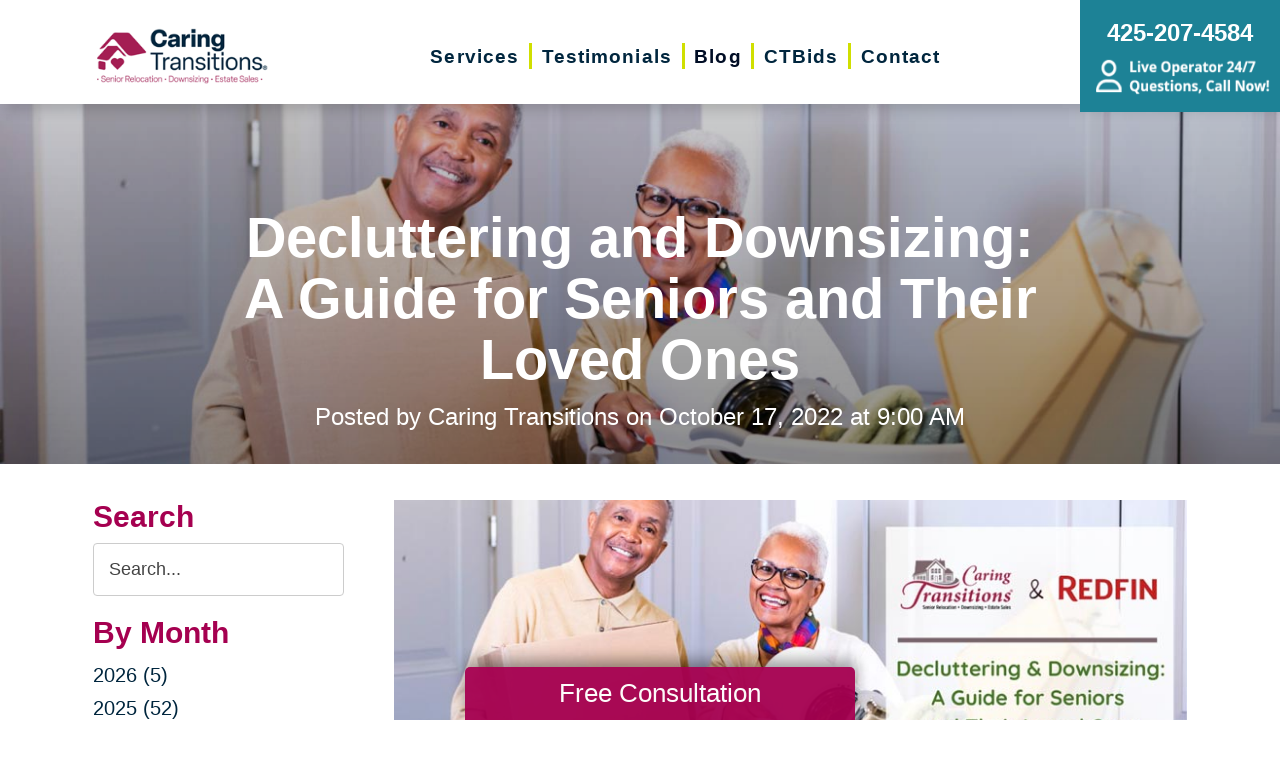

--- FILE ---
content_type: text/html; charset=utf-8
request_url: https://www.caringtransitionsedmonds.com/blog/2022/10/17/decluttering-and-downsizing-a-guide-for-seniors-and-their-loved-ones
body_size: 17569
content:
<!DOCTYPE html>
<html  lang="en-US">
<head id="Head">
<link rel="dns-prefetch" href="https://fonts.googleapis.com" />
<link rel="dns-prefetch" href="https://www.gstatic.com" />
<link rel="preconnect" href="https://cdn.caringtransitions.com" crossorigin />
<link rel="dns-prefetch" href="https://cdn.caringtransitions.com" />
<meta content="text/html; charset=UTF-8" http-equiv="Content-Type" /><title>
	Decluttering and Downsizing: A Guide for Seniors and Their Loved Ones | Caring Transitions of Edmonds and North Puget Sound
</title><meta id="MetaDescription" name="description" content="Guest Blog by Julie Weaver

Throughout our lifetime, it’s easy to accumulate belongings that we may no longer use. Whether it’s a gift you didn’t wa..." /><meta id="MetaKeywords" name="keywords" content=" " /><meta id="MetaRobots" name="robots" content="INDEX, FOLLOW" /><link href="/DependencyHandler.axd/5286b43a35109d032ad7107e2797fb1d/134/css" type="text/css" rel="stylesheet"/><link href="https://cdn.caringtransitions.com/theme/styles/print.min.css" media="print" type="text/css" rel="stylesheet"/><script src="/DependencyHandler.axd/74aabb749550d5b5f295ce0c8f6cf588/134/js" type="text/javascript"></script><link id="Template_30577" rel="stylesheet" type="text/css" href="/DesktopModules/DnnForge - NewsArticles/Templates/Blog/Template.css" /><!-- Begin Favicon -->
<link rel="apple-touch-icon" sizes="180x180" href="https://cdn.caringtransitions.com/images/favicons/apple-touch-icon.png">
<link rel="icon" type="image/png" sizes="32x32" href="https://cdn.caringtransitions.com/images/favicons/favicon-32x32.png">
<link rel="icon" type="image/png" sizes="16x16" href="https://cdn.caringtransitions.com/images/favicons/favicon-16x16.png">
<link rel="manifest" href="/webmanifest.json">
<link rel="mask-icon" href="https://cdn.caringtransitions.com/images/favicons/safari-pinned-tab.svg" color="#9f2141">
<meta name="msapplication-TileColor" content="#9f2141">
<meta name="theme-color" content="#9f2141">
<!-- End Favicon -->
<!-- Begin Franchise Page Header Code --> <meta name="google-site-verification" content="09XDtCjCXXK8zeSbF9tGrdYawH58jXuh59iqaGVlF_s" /><!-- End Franchise Page Header Code --><link rel="canonical" href="https://www.caringtransitionsedmonds.com/blog/2022/10/17/decluttering-and-downsizing-a-guide-for-seniors-and-their-loved-ones"/><meta property="og:type" content="article" />
<meta property="og:description" content="Guest Blog by Julie Weaver

Throughout our lifetime, it’s easy to accumulate belongings that we may no longer use. Whether it’s a gift you didn’t want in the first place, an expensive kitchen appliance you haven’t used in years, or a wardrobe that ..." />


<meta property="og:image" content="https://www.caringtransitions.com/portals/ct/Images/Blog/blogoct17thumb.jpg" />




<meta property="og:title" content="Decluttering and Downsizing: A Guide for Seniors and Their Loved Ones" />
<meta property="og:site_name" content="Caring Transitions" />
<meta property="article:published_time" content="2022-10-17" />
<meta property="article:section" content="" />

<meta name="twitter:card" content="summary" />
<meta name="twitter:title" content="Decluttering and Downsizing: A Guide for Seniors and Their Loved Ones" />
<meta name="twitter:description" content="Guest Blog by Julie Weaver

Throughout our lifetime, it’s easy to accumulate belongings that we may no longer use. Whether it’s a gift you didn’t want in the first place, an expensive kitchen appliance you haven’t used in years, or a wardrobe that ..." />


<meta name="twitter:image" content="https://www.caringtransitions.com/portals/ct/Images/Blog/blogoct17thumb.jpg" />


     
        
			    <script type="text/javascript">
			      var _gaq = _gaq || [];
			      _gaq.push(['_setAccount', 'UA-159332341-54']);
			      _gaq.push(['_trackPageview']);
			      
			 
			      (function() {
				    var ga = document.createElement('script'); ga.type = 'text/javascript'; ga.async = true;
				    ga.src = ('https:' == document.location.protocol ? 'https://' : 'http://') + 'stats.g.doubleclick.net/dc.js';
				    var s = document.getElementsByTagName('script')[0]; s.parentNode.insertBefore(ga, s);
			      })();
			    </script>
        
		  <meta name="viewport" content="width=device-width, initial-scale=1" /></head>
<body id="Body">

    <form method="post" action="/blog/2022/10/17/decluttering-and-downsizing-a-guide-for-seniors-and-their-loved-ones" id="Form" enctype="multipart/form-data">
<div class="aspNetHidden">
<input type="hidden" name="__EVENTTARGET" id="__EVENTTARGET" value="" />
<input type="hidden" name="__EVENTARGUMENT" id="__EVENTARGUMENT" value="" />
<input type="hidden" name="__VIEWSTATE" id="__VIEWSTATE" value="1XniTWIIgDmdYQb6L56Osq3ZYKSk3k9MUlWL6uz16W7jhhnnah/n1LWPkStICEg+ed1UfuuxO7NzpFAThnMsYfE/FCvvlniXZXrmk4+donPC9R2Od6U2ltiO+/Mqxz02ZzC+c+jbbX82WkOgSu3DRZdfgCwdf7ZUsovdpVFQ3qv2eVHqRqlHnb8Zf5kPUIuts+b3eYL2VmzltH64HR7OZmXC+FbVaipEyYN7bRZTQ13iqdtghbwWsSma5LbfWzxGAA07L7s/VzXuWjfw" />
</div>

<script type="text/javascript">
//<![CDATA[
var theForm = document.forms['Form'];
if (!theForm) {
    theForm = document.Form;
}
function __doPostBack(eventTarget, eventArgument) {
    if (!theForm.onsubmit || (theForm.onsubmit() != false)) {
        theForm.__EVENTTARGET.value = eventTarget;
        theForm.__EVENTARGUMENT.value = eventArgument;
        theForm.submit();
    }
}
//]]>
</script>


<script src="/WebResource.axd?d=pynGkmcFUV2DYJX3zfJa-CIvRG8KKnhFs-1GcmGORlqEnfzvwjP2bNNRT7M1&amp;t=638628063619783110" type="text/javascript"></script>


<script src="/ScriptResource.axd?d=NJmAwtEo3IpcLyxLCyz05ubxWUDV-Rr7wLlNijcyKtYec3tnKtYWgsheKXK61t0l0qm_PwJj3Eez7tWrA0FgPTFHmicY3WsF6wqIyXO24cJZfRs002YL7JE5u4VPMXTCFScVwA2&amp;t=2a9d95e3" type="text/javascript"></script>
<script src="/ScriptResource.axd?d=dwY9oWetJoK5DQweKb4tU-JA1esCiKJgF9ZTEQrg1iK6iG5Skhpx6fQ9f7t8bX7LNA9yWEDSd0H6Uypff4b_04g_NUYXwyRCvfTtB3s0pbUjShmELZjr1aq8e2az5E_73XaGbPXYdrF2kviU0&amp;t=2a9d95e3" type="text/javascript"></script>
<div class="aspNetHidden">

	<input type="hidden" name="__VIEWSTATEGENERATOR" id="__VIEWSTATEGENERATOR" value="CA0B0334" />
	<input type="hidden" name="__VIEWSTATEENCRYPTED" id="__VIEWSTATEENCRYPTED" value="" />
	<input type="hidden" name="__EVENTVALIDATION" id="__EVENTVALIDATION" value="ZhZyEQAzWDBv2Mei40XxTOZubYQsysKjgA+amppAQs0paBDFCaTtfurIUFHCXnzmc5IaHk2ZtTAcrtayx22ZHK2H/vOwaDCVGCKNdlalJuDfpNn2ARJR9GMKp2qcXg7KiTN3E6QbxNQ30xSw8mTYBAu+QUg+K2FBL0X1Ra4WMfl6fYPLTeorEG5vPd6vMcvk8JJqDSNtdGPHASrGrhgtlGZYojc=" />
</div><script src="/DependencyHandler.axd/a837458e260950bbe4fb594b7868a58b/134/js" type="text/javascript"></script>
<script type="text/javascript">
//<![CDATA[
Sys.WebForms.PageRequestManager._initialize('ScriptManager', 'Form', [], [], [], 90, '');
//]]>
</script>

        
        
        



<!--CDF(Css|/Portals/_default/skins/caringtransitions/owlcarousel/assets/owl.carousel.min.css|DnnFormBottomProvider|100)-->
<!--CDF(Css|/Portals/_default/skins/caringtransitions/common.css|DnnPageHeaderProvider|6)-->
<!--CDF(Css|/Portals/_default/skins/caringtransitions/grid.css|DnnPageHeaderProvider|100)-->
<!--CDF(Css|/Portals/_default/Skins/caringtransitions/social.css|DnnFormBottomProvider|100)-->
<!--CDF(Css|https://cdn.caringtransitions.com/theme/styles/print.min.css|DnnPageHeaderProvider|100)-->

<!--CDF(Javascript|/Portals/_default/skins/caringtransitions/owlcarousel/owl.carousel.min.js|DnnFormBottomProvider|100)-->
<!--CDF(Javascript|/Portals/_default/skins/caringtransitions/js/init.js|DnnFormBottomProvider|100)-->
<!--CDF(Javascript|/Portals/_default/skins/caringtransitions/js/anchors.js|DnnFormBottomProvider|100)-->
<!--CDF(Javascript|/Portals/_default/skins/caringtransitions/js/track.js|DnnFormBottomProvider|100)-->

<a href="#main" class="sr-only skip-link">Skip to content</a>

<div id="wrapper">
	<header id="main-header">
		<div class="inner-padding">
			<div id="logo">
				<a href="/">
					<picture>
						<source media="(max-width: 1200px)" srcset="https://cdn.caringtransitions.com/theme/images/logo-2024-scroll.png" />
						<img id="logo-img" src="https://cdn.caringtransitions.com/theme/images/logo-2024.png" data-src-orig="https://cdn.caringtransitions.com/theme/images/logo-2024.png" data-src-scrolled="https://cdn.caringtransitions.com/theme/images/logo-2024-scroll.png"  alt="Caring Transitions logo" />
					</picture>
				</a>
			</div>
			<div class="right-side">
				<nav id="main-nav">
					<ul class="inner-menu">
  <li class="root mmHasChild services child-1"><a href="https://www.caringtransitionsedmonds.com/services"><span>Services</span></a><ul>
      <li class=" mmHasChild child-1"><a href="#" class="disabled"><span>Downsizing &amp; Decluttering</span></a><ul>
          <li class=" child-1"><a href="https://www.caringtransitionsedmonds.com/services/downsizing-decluttering/downsizing"><span>Downsizing</span></a></li>
          <li class=" child-2"><a href="https://www.caringtransitionsedmonds.com/services/downsizing-decluttering/space-planning"><span>Space Planning</span></a></li>
          <li class=" mmLast child-3"><a href="https://www.caringtransitionsedmonds.com/services/downsizing-decluttering/decluttering"><span>Decluttering</span></a></li>
        </ul>
      </li>
      <li class=" mmHasChild child-2"><a href="#" class="disabled"><span>Estate Sales &amp; Online Auctions</span></a><ul>
          <li class=" child-1"><a href="https://www.caringtransitionsedmonds.com/services/estate-sales-online-auctions/estate-sales"><span>Estate Sales</span></a></li>
          <li class=" child-2"><a href="https://www.caringtransitionsedmonds.com/services/estate-sales-online-auctions/charity-estate-auctions"><span>Charity Estate Auctions</span></a></li>
          <li class=" mmLast child-3"><a href="https://www.caringtransitionsedmonds.com/services/estate-sales-online-auctions/online-estate-auctions"><span>Online Estate Auctions</span></a></li>
        </ul>
      </li>
      <li class=" mmHasChild mmLast child-3"><a href="#" class="disabled"><span>Home Clean-Outs</span></a><ul>
          <li class=" mmLast child-1"><a href="https://www.caringtransitionsedmonds.com/services/home-clean-outs/estate-cleanout-services"><span>Estate Cleanout Services</span></a></li>
        </ul>
      </li>
    </ul>
  </li>
  <li class="root child-2"><a href="https://www.caringtransitionsedmonds.com/testimonials"><span>Testimonials</span></a></li>
  <li class="root mmSelected mmBreadcrumb child-3"><a href="https://www.caringtransitionsedmonds.com/blog"><span>Blog</span></a></li>
  <li class="root child-4"><a href="https://www.caringtransitionsedmonds.com/shop-ctbids"><span>CTBids</span></a></li>
  <li class="root mmLast child-5"><a href="https://www.caringtransitionsedmonds.com/contact"><span>Contact</span></a></li>
  <li class="mobile-only"><a href="/careers">Careers</a></li>
</ul>
				</nav>
			</div>
			<a href="tel:425-207-4584" class="contact-btn" onclick="gtag('event','click_header_phone');">
				<strong>425-207-4584</strong>
				<img class="not-scrolled" src="https://cdn.caringtransitions.com/theme/images/call-now.png" 
					alt="Live Operator 24/7 - Questions, Call Now!" loading="lazy" />
			</a>
			<div class="mobile-btns">
				<a href="tel:425-207-4584" class="mobile-contact-btn" onclick="gtag('event','click_header_phone');">
					<img src="https://cdn.caringtransitions.com/theme/images/icons/phone-cyan.svg" alt="Call Us" />
				</a>
				<a href="#" class="hamburger" aria-label="Menu" id="resp-nav-toggle">
					<span class="line first"></span>
					<span class="line second"></span>
					<span class="line third"></span>
				</a>
			</div>

		</div>
	</header>
	<main id="main">
<div id="blog-hero" class="hero-gradient" style="display: none;">
	<div class="inner-padding">
		<div class="inner">

		</div>
	</div>
</div>

<div class="inner-padding">
	<div class="container-padding">
		<div class="news-two-column">
			<aside class="left-column">
				<div class="news-sidebar">
					<div class="title">Search</div>
					<div id="dnn_SearchPane" class="SearchPane"><div class="DnnModule DnnModule-DnnForge-NewsSearch DnnModule-30580"><a name="30580"></a><div id="dnn_ctr30580_ContentPane" class="nopadding"><!-- Start_Module_30580 --><div id="dnn_ctr30580_ModuleContent" class="DNNModuleContent ModDnnForgeNewsSearchC">
	

<div align="center" id="articleSearchFormSmall" >
    <div id="dnn_ctr30580_NewsSearch_pnlSearch" onkeypress="javascript:return WebForm_FireDefaultButton(event, &#39;dnn_ctr30580_NewsSearch_btnSearch&#39;)">
		
        <label for="dnn_ctr30580_NewsSearch_txtSearch" id="dnn_ctr30580_NewsSearch_lblSearch" class="sr-only">Search Query</label>
        <input name="dnn$ctr30580$NewsSearch$txtSearch" type="text" id="dnn_ctr30580_NewsSearch_txtSearch" class="NormalTextBox" />
        <input type="submit" name="dnn$ctr30580$NewsSearch$btnSearch" value="Search" id="dnn_ctr30580_NewsSearch_btnSearch" />
    
	</div>
</div>


</div><!-- End_Module_30580 --></div>
</div></div>		
				</div>
				<div id="dnn_LeftPane" class="LeftPane"><div class="DnnModule DnnModule-DnnForge-NewsArchives DnnModule-30578"><a name="30578"></a><div id="dnn_ctr30578_ContentPane" class="nopadding"><!-- Start_Module_30578 --><div id="dnn_ctr30578_ModuleContent" class="DNNModuleContent ModDnnForgeNewsArchivesC">
	<div class="news-sidebar">
<div class="title">By Month</div>
<ul><li><a href="https://www.caringtransitionsedmonds.com/blog/2026"> 2026 (5)</a></li><li><a href="https://www.caringtransitionsedmonds.com/blog/2025"> 2025 (52)</a></li><li><a href="https://www.caringtransitionsedmonds.com/blog/2024"> 2024 (51)</a></li><li><a href="https://www.caringtransitionsedmonds.com/blog/2023"> 2023 (47)</a></li><li><a href="https://www.caringtransitionsedmonds.com/blog/2022"> 2022 (50)</a></li><li><a href="https://www.caringtransitionsedmonds.com/blog/2021"> 2021 (39)</a></li><li><a href="https://www.caringtransitionsedmonds.com/blog/2020"> 2020 (29)</a></li><li><a href="https://www.caringtransitionsedmonds.com/blog/2019"> 2019 (37)</a></li><li><a href="https://www.caringtransitionsedmonds.com/blog/2018"> 2018 (35)</a></li><li><a href="https://www.caringtransitionsedmonds.com/blog/2017"> 2017 (19)</a></li><li><a href="https://www.caringtransitionsedmonds.com/blog/2016"> 2016 (10)</a></li><li><a href="https://www.caringtransitionsedmonds.com/blog/2015"> 2015 (15)</a></li><li><a href="https://www.caringtransitionsedmonds.com/blog/2014"> 2014 (11)</a></li><li><a href="https://www.caringtransitionsedmonds.com/blog/2013"> 2013 (5)</a></li><li><a href="https://www.caringtransitionsedmonds.com/blog/2012"> 2012 (3)</a></li></ul>
</div>



</div><!-- End_Module_30578 --></div>
</div><div class="DnnModule DnnModule-DnnForge-NewsArchives DnnModule-30579"><a name="30579"></a><div id="dnn_ctr30579_ContentPane" class="nopadding"><!-- Start_Module_30579 --><div id="dnn_ctr30579_ModuleContent" class="DNNModuleContent ModDnnForgeNewsArchivesC">
	<div class="news-sidebar categories-archive">
<div class="title">Categories</div>
<ul><li><a href="https://www.caringtransitionsedmonds.com/blog/expert-advice">Expert Advice (0)</a></li><li><a href="https://www.caringtransitionsedmonds.com/blog/tips-tricks">Tips & Tricks (0)</a></li></ul>
</div>



</div><!-- End_Module_30579 --></div>
</div></div>
			</aside>
			<div class="right-column">
				<div id="dnn_ContentPane" class="ContentPane"><div class="DnnModule DnnModule-DnnForge-NewsArticles DnnModule-30577"><a name="30577"></a><div id="dnn_ctr30577_ContentPane" class="nopadding"><!-- Start_Module_30577 --><div id="dnn_ctr30577_ModuleContent" class="DNNModuleContent ModDnnForgeNewsArticlesC">
	

<div class="NewsArticles">
    <div class="Normal" align="center">
    
    
</div>

<script type="text/javascript">
    $(document).ready(function () {
        if (!$('#tblActionDetail a[title="Delete"]').length) {
            $('#tblActionDetail a[title="Update"]').hide();
        }
        $('#tblActionDetail a[title="Add/Edit Pages"]').hide();
        $('#tblActionDetail span[id$="ucSubmitNews_plStatus_lblLabel"]').parent().parent().parent().parent().hide();
        $('#tblArticle td[id$="ucUploadFiles_trExisting"]').hide();
        $('#tblArticle span[id$="plPageHeadText_lblLabel"]').parent().parent().parent().parent().hide();
        $('#textarea[id$="ucSubmitNews_txtPageHeadText"]').val(''); 

        $('a[title="Publish"], a[title="Update"]').click(function (e) {
            var summaryText = $('iframe[id$="txtExcerptRich_contentIframe"]').contents().find('body').text();
            if (summaryText = '') {
                alert("Summary is required");
                e.preventDefault();
                return false;

            }

            var bodyText = $('iframe[id$="txtDetails_contentIframe"]').contents().find('body').text();
            if (bodyText = '') {
                alert("Body is required");
                e.preventDefault();
                return false;

            }
        });

        $('span[id$="ucUploadImages_lblImagesHelp"]').append(" The first image is what is shown on the listing page.");

        $('#articleSearchFormSmall .NormalTextBox').attr('aria-label', 'Search the blog').attr('title', 'Search the blog').attr('placeholder', 'Search...');
    });
</script>



<article class="blog-article-view" itemscope itemtype="http://schema.org/Article">
    <meta itemprop="isFamilyFriendly" content="true" />
    <meta id="image-meta" itemprop="image" content="" />
    <meta itemprop="thumbnailUrl" content="https://www.caringtransitions.com/DesktopModules/DnnForge - NewsArticles/ImageHandler.ashx?Width=250&Height=250&HomeDirectory=%2fportals%2fct%2f&FileName=Images%2fBlog%2fblogoct17thumb.jpg&PortalID=312&q=1" />
    <div id="blog-header-inline">
        <h1 itemprop="headline">Decluttering and Downsizing: A Guide for Seniors and Their Loved Ones</h1>
        <div class="publishdate">
            Posted by <span itemprop="author">Caring Transitions</span> on
            <time datetime="2022-10-17" itemprop="datePublished">October 17, 2022 at 9:00 AM</time>
        </div>
    </div>
    <div class="details" itemprop="articleBody">
        <p style="text-align: center;"><img src="/Portals/ct/Images/Blog/CT-Blog-20221017.jpg" alt="Decluttering and Downsizing: A Guide for Seniors and Their Loved Ones"></p>
<p>Guest Blog by <a href="https://www.redfin.com/blog/author/julia-weaver/" target="_blank">Julie Weaver</a>
</p>
<p>Throughout our lifetime, it’s easy to accumulate belongings that we may no longer use. Whether it’s a gift you didn’t want in the first place, an expensive kitchen appliance you haven’t used in years, or a wardrobe that no longer suits you, it can be hard to part ways without feeling guilty. But let’s face it, clutter has the ability to multiply as soon as you take your eyes off it.
</p>
<p>For your loved one, adjusting to life in a new home can be challenging – whether they’re moving into a retirement community in <a href="https://www.redfin.com/city/11203/CA/Los-Angeles/apartments-for-rent" target="_blank">Los Angeles, CA</a>, downsizing into a small <a href="https://www.redfin.com/city/12839/DC/Washington-DC/apartments-for-rent" target="_blank">apartment in Washington, D.C.</a>, or joining you in your <a href="https://www.redfin.com/city/29470/IL/Chicago/apartments-for-rent" target="_blank">rental home in Chicago, IL</a>. It involves significant changes, like leaving behind a home where happy memories were made and finding new homes for some of their belongings. Helping your aging parents declutter is a big effort but a necessary one.
</p>
<p>Decluttering is a wonderful way to reflect on memories your loved one holds dear and open the door to the next stage of life. This guide is designed to make the decluttering and downsizing process as simple as possible for aging adults and their loved ones. It will help you prepare for the transition and offer advice to loved ones on what they can do to help. Keep the lines of communication open, take it one step at a time, and don’t rush into anything before you’re ready.
</p>
<p>We’ve turned to senior relocation and downsizing expert <a href="https://www.caringtransitions.com/" target="_blank">Caring Transitions</a> to weigh in and provide their best tips and advice for helping seniors declutter and downsize. 
</p>
<h2>Step 1: Discuss the move with your loved one
</h2>
<p>The sooner you discuss the decluttering and downsizing process, the more time everyone will have to evaluate all options. Unless your aging parent or family member has experienced a recent medical issue that can hinder their quality of life, don’t force the conversation if your loved one seems resistant to the idea. 
</p>
<p>Find a time, space, and place to spark the conversation where your loved one will feel comfortable and supported. Plan for interruptions and conversational derailments. You can even practice beforehand, make notes, and rehearse the conversation with a friend so you can feel confident that you're communicating in a positive way. Remember that difficult questions and conversations take time, patience, and perseverance to sort through.
</p>
<p>If you did face hesitancy from your aging adult, bring the topic of decluttering and downsizing up again at a later date. It’s important to be patient with your loved one and recognize they may be feeling frustration, fear, and anxiety.
</p>
<p><a href="https://theconversationproject.org/wp-content/uploads/2017/02/ConversationProject-ConvoStarterKit-English.pdf" target="_blank">The Conversation Starter Guide</a> is a great resource that includes a step-by-step process, questions to ask, and other tips and help make sure you’re asking the right ones while understanding your loved one’s needs and wants.</p>
<h2>Step 2: Set a tentative date
</h2>
<p>Create a calendar to share with your loved one and others involved in the move to take some of the uncertainty away. Choose tentative dates for:
</p>
<ul>
<li>Downsizing and packing</li>
<li>Charity pick-ups, a garage or estate sale, or trash pick-ups</li>
<li>Booking a moving truck or asking friends and family to come and help</li>
<li>Moving day</li>
<li>Unpacking boxes and setting up the new place</li>
</ul>
<h2>Step 3: Determine the area and size of the new home
</h2>
<p>Mobility and ability restrictions, caregiving needs, proximity to family, and budget all play a role in where your loved one can live. Their preferences are crucial to the equation and should be considered at each step. There will likely be compromises, especially if budget concerns are an issue, so be prepared to have multiple conversations to work out the details.
</p>
<p>Remember that the arrangements can look just about any way you want them to. Many retirement communities and assisted living facilities offer personalized options to meet any need or comfort — so it’s essential to ensure everyone feels satisfied with them. There are five main options for seniors looking to downsize:
</p>
<ul>
<li>Buying a smaller house or condo with home modifications applied as necessary</li>
<li>Renting a smaller home</li>
<li>Moving in with a loved one (adult child, sibling, etc.)</li>
<li>Moving into a retirement community</li>
<li>Finding in-home care services</li>
<li>Entering assisted living</li>
</ul>
<h2>Step 4: Declutter and downsize your loved one’s belongings
</h2>
<p>It's amazing the number of things we can acquire throughout a lifetime. From an endless array of dishes and closets full of linens to the many souvenirs and knickknacks of a life well-lived, addressing where all these items will go can be an emotional and overwhelming process. These aren't just objects; they're memories, and they're what made your loved one's house a home for all these years. It's important to acknowledge and respect this loss. Be sure your loved one goes into the process prepared to part with plenty, and try your hardest to make room for the items that mean the most.
</p>
<p>The most straightforward way to sort through items and <a href="https://www.redfin.com/blog/how-to-purge-your-house-of-clutter/" target="_blank">purge the house of clutter</a> is to ask your loved one four questions about the item:
</p>
<ul>
<li>"Do you need it or want it?"</li>
<li>"Does it have sentimental value?"</li>
<li>"Do you use it often?"</li>
<li>"Do you have another item that performs the same function?"</li>
</ul>
<p><em>"Setting goals early is an excellent start to your journey of downsizing unwanted clutter in your home," says James Lane, team member at <a href="https://www.caringtransitionscharleston.com/" target="_blank">Caring Transitions of Charleston</a>. "Visualize what each room should look like, decide what needs to go to make that a reality, and sell or donate the items. Focus on the joy the item will bring to others."
</em></p>
<p>You can categorize each item and decide what your family member, parent, or friend will take, store, donate, or sell. You can usually recycle old bills and paperwork that's no longer necessary. Be sure to look for important documents that you or your loved one must keep, such as birth certificates, deeds, financial documents, medical records, passports, powers of attorney, and wills.
</p>
<h3>What if your loved one refuses to part with these items? 
</h3>
<p>Many people don’t want to let go of things they feel are important. If it’s necessary to find a new home for an item, you can try the following:
</p>
<ul>
<li>Talking to an antique dealer to find out how much items are worth. Sometimes a dollar figure can make a big difference in a person’s decision-making process.
</li>
<li>Hiring a professional organizer. If you’re too close to the situation and your help becomes frustrating for your loved one, it might be best to bring in an impartial third party who’s used to helping people let go.
</li>
<li>Explaining to your loved one where the items will go and that they will be treasured. This is especially important with things tied to the family legacy, like old documents and photos.
</li>
</ul>
<h2>Step 5: Find new homes for the items your loved one isn’t keeping
</h2>
<p>If your loved one has a lot of belongings that can’t move with them, such as furniture and keepsakes, there’s a big decision on the horizon. They must decide whether to put everything in storage, hold a yard sale, or divide items between family members.
</p>
<p><a href="https://www.redfin.com/blog/how-much-does-it-cost-to-move/" target="_blank">Moving expenses</a> can quickly add up. Yard sales are a great way to make extra money to help fund the move and find new homes for your loved one’s belongings. Donate any remaining items to local charities and organizations to ensure someone in need will benefit from the donation. Another option is to work with a local expert like Caring Transitions who will help by setting up an <a href="https://ctbids.com/" target="_blank">online auction</a> or assist in managing your local estate sale.
</p>
<h2>Step 6: Handle the paperwork
</h2>
<p>You may need to change your loved one’s address, transfer utilities to someone else’s name, or finalize registration at your friend or family member’s retirement home or assisted living facility. Make sure you tackle these tasks early so you’re not scrambling later. Don’t forget to update the address for your loved one's bank and credit card accounts, driver’s license and vehicle registration, insurance policies, investment and retirement accounts, Medicare and Social Security, and voter registration.
</p>
<h2>Step 7: Begin packing and prepare for the move
</h2>
<p>Packing is stressful, no matter how you look at it. To make things easier on your parent, friend, or family member, take it slowly and start early. Remember that your loved one's participation can help them feel in control, minimizing anxiety and quelling nervousness about the big move. It's also important to remember that this is a big job, and too much at once can be overwhelming. Try to keep packing, sorting, and organizing confined to less than a couple of hours per day. And, if your loved one wants to stop and reminisce, join in.
</p>
<p>It's helpful to work with a relocation expert. They can help devise a plan to pack and declutter, move things to storage, take items to a charity location, move your loved one into their new home and help unpack.
</p>
<p><em>"Planning ahead is key to preparation upon moving," shares Lane from Caring Transitions. "Being proactive by curating a to-do list is a great way to resolve challenges ahead of time and to be as efficient as possible. Contact the person who manages the moving team to let them know the number of items, distance, and any other information you feel is necessary." 
</em></p>
<h2>Step 8: Say goodbye to the house
</h2>
<p>The truth is, there's no right or wrong way to say goodbye to a beloved home. Discuss what will work best for your family in an open and honest setting. However the goodbyes are said, make it a point to bid farewell. Let them know it's okay to feel sad but to not lose sight of the exciting next step.
</p>
<p><em>"When it's <a href="https://www.caringtransitions.com/blog/id/1519069/when-is-the-right-time-to-downsize-your-home-8-signs-its-now" target="_blank">time to downsize</a>, remind your loved one of the benefits of this new chapter in their life," suggests Lane. "Reach out to local recreation centers to learn about activities within your family or friend's new neighborhood. Research restaurants and cafes to find out their daily specials and weekly events."
</em></p>
<h2>Step 9: Make the transition
</h2>
<p><em>“Begin a smooth transition by planning where to place furniture and other items in the home,” says Lane. “Measuring each room to make sure the furniture fits will save your loved one from certain challenges ahead of time, such as a sofa that won’t fit through a doorway. Before moving anything in, take plenty of photos and videos –this is a fantastic way to note any issues that may need fixing, such as a drippy faucet or a broken washing machine.”
</em></p>
<p>Do what you can to bring in your loved one’s most treasured items first, those that will make them feel especially comforted. Move-in day should be a family affair, even if you already have help from a relocation expert. Keep the mood as light and exciting as possible, and focus on the fact that it’s a new beginning rather than an end.
</p>
<h2>Step 10: Be supportive after the move
</h2>
<p>Adjusting to a new environment, particularly if it’s a lot different than the old one, can take weeks or months. Your loved one needs plenty of time to settle in, get to know people (including caregivers), and start feeling at home, so don’t rush the process. 
</p>
<p>Familiar faces can help make adjusting to a new place easier. Try to visit as often as you can (or as often as your loved one wants you to). If you can’t visit, see if someone can help your loved one using Skype or FaceTime, or make regular phone calls to check up on them.
</p>
<h2>Final thoughts
</h2>
<p>Decluttering and downsizing is often one of the best choices an aging parent can make, but it’s their decision when and if they want to. Ease into the idea and keep the conversation ongoing. It may be painful, but the inevitable sting of leaving the family home should never stop anyone from simplified and happier living.
</p>
<h2>About our featured expert, Caring Transitions
</h2>
<p><em>With locations across the U.S., Caring Transitions aims to reduce the stress of decluttering, downsizing, and relocating by taking care of the planning part of the move with respect and compassion so you or your loved one can focus on the next phase of life.
</em></p>
<p><strong>Individual results may vary.
</strong><br>
This is not intended as a substitute for the services of a licensed and bonded home services professional.</p>
<p><strong>Redfin does not provide medical advice.
</strong><br>
All of the material provided on Redfin’s blog, such as text, treatments, dosages, outcomes, charts, patient profiles, graphics, photographs, images, advice, messages, forum postings, and any other material provided on Redfin’s blog are for informational purposes only and are not a substitute for professional medical advice or treatment. Always seek the advice of your physician or other qualified health provider with any questions you may have regarding your health. Never disregard professional medical advice or delay in seeking it because of something you have read on Redfin’s blog.
</p>
<p>If you think you may have a medical emergency, call your doctor or 911 immediately. Redfin does not recommend or endorse any specific tests, physicians, products, procedures, opinions, or other information that may be mentioned on Redfin’s blog. Reliance on any information provided by Redfin’s blog, by persons appearing on Redfin’s blog at the invitation of Redfin’s blog, or by other members is solely at your own risk.
</p>
    </div>
    

    <div class="clear"></div>
</article>

<div id="related">
    
</div>

<script>
    window.status = "FullyLoaded";

    $('#blog-hero .inner').html($('#blog-header-inline'));
    $('#blog-hero').show();

    var defaultImage = "/DesktopModules/DnnForge - NewsArticles/Templates/Blog/Images/default-blog-header.jpg";
    var headerImage;
</script>

<script>
    headerImage = { "path": "/portals/ct/Images/Blog/blogoct17thumb.jpg", "width": "626", "height": "626" };
</script><script>
    headerImage = { "path": "/portals/ct/Images/Blog/blogoct17header.jpg", "width": "1600", "height": "600" };
</script>

<script>
    if (headerImage) {
        if (parseInt(headerImage.height) > 400 && parseInt(headerImage.width) > 900) {
            $('#blog-hero').css('background-image', "url('" + headerImage.path + "')");
        }
        else {
            $('#blog-hero').css('background-image', "url('" + defaultImage + "')");
        }
        $('#image-meta').attr('content', headerImage);
    }

</script>


<script type="text/javascript">
    
</script>
</div>
</div><!-- End_Module_30577 --></div>
</div></div>
			</div>
		</div>
	</div>
</div>

</main>
</div>

<footer id="main-footer">
	<div class="inner-padding">
		<div class="footer-left">
			<h2>Your Total Solution</h2>
			<div class="row">
				<div class="col span3">
					<ul class="links">
						<li><a href="/services/relocation/senior-relocation">Senior Relocation</a></li>
						<li><a href="/services/relocation/senior-moving-assistance">Senior Moving Assistance</a></li>
						<li><a href="/services/relocation/packing-unpacking">Packing Services</a></li>
						<li><a href="/services/relocation/senior-resettling">Senior Resettling Services</a></li>
					</ul>
				</div>
				<div class="col span3">
					<ul class="links">
						<li><a href="/services/downsizing-decluttering/downsizing">Downsizing Help</a></li>
						<li><a href="/services/downsizing-decluttering/decluttering">Senior Decluttering Services</a></li>
						<li><a href="/services/downsizing-decluttering/space-planning">Space Planning</a></li>
					</ul>
				</div>
				<div class="col span3">
					<ul class="links">
						<li><a href="/services/estate-sales-online-auctions/estate-sales">Estate Sales</a></li>
						<li><a href="/services/estate-sales-online-auctions/online-estate-auctions">Online Estate Auctions</a></li>
						<li><a href="/services/estate-sales-online-auctions/charity-estate-auctions">Charity Estate Auctions</a></li>
					</ul>
				</div>
				<div class="col span3">
					<ul class="links">
						<li><a href="/services/home-clean-outs/estate-cleanout-services">Estate Cleanout Services</a></li>
					</ul>
				</div>
			</div>
		</div>
		<div class="footer-right">
			<div id="footer-social-icons"><a href="https://www.facebook.com/caringtransitionsedmonds" class="social-icon bg-neon facebook" target="_blank"  onclick="trackCustomEvent('Social', 'Click', 'Facebook');" aria-label="Facebook (opens in a new window)" title="Facebook"><span aria-hidden="true"></span></a></div>
</style>
			<a href="tel:425-207-4584" class="call" onclick="gtag('event','click_footer_phone');">
				425-207-4584
			</a>
		</div>
	</div>
</footer>

<footer id="copyright">
	<div class="inner-padding">
		<div class="row">
			<div class="col span8">
				&copy; 2026 C.T. Franchising Systems, Inc. All rights reserved. Each Office is Independently Owned and Operated.
			</div>
			<div class="col span4">
				<ul class="links">
					<li>
						<a href="/accessibility-statement">Accessibility</a>
					</li>
					<li>
						<a href="/privacy-policy">Privacy Policy</a>
					</li>
				</ul>
			</div>
		</div>
	</div>
</footer>

<input type="hidden" name="dnn$ctl18$hidAccessibilityId" id="dnn_ctl18_hidAccessibilityId" value="yCplidx9V2" />


	<script>
        window.addEventListener('DOMContentLoaded', function () {
            (function (d) {
                var s = d.createElement("script");
                s.setAttribute("data-account", jQuery('#dnn_ctl18_hidAccessibilityId').val());
                s.setAttribute("data-position", 3);
                s.setAttribute("async", "async");
                s.setAttribute("src", "https://cdn.userway.org/widget.js");
                (d.body || d.head).appendChild(s);
            })(document);
        });
    </script>




<a href="/contact#form" id="fixed-contact-bar">
	Free Consultation
</a>
<a href="/contact#form" id="fixed-contact-bar-mobile">
	<span class="inner-padding">Free Consultation - Tap Here!</span>
</a>

<script>
	$(document).ready(function () {
		if (!window.location.pathname.toLowerCase().startsWith('/contact')) {
            $('#fixed-contact-bar, #fixed-contact-bar-mobile').addClass('show');
		}
	});
</script>
<input type="hidden" name="dnn$ctl21$hidFranchiseUA" id="dnn_ctl21_hidFranchiseUA" value="UA-159332341-54" />
<input type="hidden" name="dnn$ctl21$hidFranchiseGA4" id="dnn_ctl21_hidFranchiseGA4" value="G-MJQ5XQQSRT" />

		<!-- Franchise Analytics - UA -->
		<script type="text/javascript">
			var franchiseUA = $('#dnn_ctl21_hidFranchiseUA').val();
			var _gaq = _gaq || [];			

			if (franchiseUA != "") {
				_gaq.push(['_setAccount', franchiseUA]);
				_gaq.push(['_trackPageview']);
			}

			(function () {
				var ga = document.createElement('script'); ga.type = 'text/javascript'; ga.async = true;
				ga.src = ('https:' == document.location.protocol ? 'https://' : 'http://') + 'stats.g.doubleclick.net/dc.js';
				var s = document.getElementsByTagName('script')[0]; s.parentNode.insertBefore(ga, s);
			})();
		</script>



		<!-- Franchise Analytics - GA4 - Link -->
<script async src="https://www.googletagmanager.com/gtag/js?id=G-MJQ5XQQSRT"></script>


	<!-- Franchise Analytics - GA4 -->
	<script>
		var franchiseGA4 = $('#dnn_ctl21_hidFranchiseGA4').val();

		if (franchiseGA4 != "") {
			window.dataLayer = window.dataLayer || [];
			function gtag() { dataLayer.push(arguments); }
			gtag('js', new Date());
			gtag('config', franchiseGA4);
			gtag('config', 'G-2N5TVCYFZJ'); // All Franchise Sites
			gtag('config', 'G-DHH0XXB412'); // All Sites
		}
	</script>






	<!-- Global Analytics Code -->

	<script>
		try {
			_gaq.push(['b._setAccount', 'UA-29378042-18']);
			_gaq.push(['b._trackPageview']);
		}
		catch (ex) {
			console.log("Exception using Global Analytics", ex);
		}

	</script>



    <!-- Global Franchise Analytics Code -->

    <script>
	    try {
		    _gaq.push(['c._setAccount', 'UA-29378042-19']);
		    _gaq.push(['c._trackPageview']);
	    }
	    catch (ex) {
		    console.log("Exception using Global Analytics", ex);
	    }
    </script>





<!-- These are used on inner pages only -->
<link rel="stylesheet" href="https://cdnjs.cloudflare.com/ajax/libs/lity/2.4.1/lity.min.css" />
<script type="text/javascript" src="https://cdnjs.cloudflare.com/ajax/libs/lity/2.4.1/lity.min.js" async="async"></script>

        <input name="ScrollTop" type="hidden" id="ScrollTop" />
        <input name="__dnnVariable" type="hidden" id="__dnnVariable" autocomplete="off" />
        <script src="/DependencyHandler.axd/c260e1859363d48c232d40fdb4d5cb91/134/js" type="text/javascript"></script><link href="/DependencyHandler.axd/a40c08f9a4feb2a2f66b8923ed5016f2/134/css" type="text/css" rel="stylesheet"/>
    <!-- Franchise info loaded from cache --><!-- Begin Franchise Page Footer Code --> <!-- End Franchise Page Footer Code --><!-- Begin ld+json --> 
<script type="application/ld+json">
{"@context":"http://schema.org",
  "@type":"LocalBusiness",
  "image": "https://cdn.caringtransitions.com/theme/images/logo-large.png",
  "@id":  "https://www.caringtransitionsedmonds.com",
  "name": "Caring Transitions of Edmonds, Mukilteo, Marysville & North Puget Sound",
  "address":{
    "@type":"PostalAddress",
    "addressLocality":"Lynnwood",
    "addressRegion": "WA",
    "postalCode": "98087",
    "addressCountry": "US"
},
  "geo":{
    "@type": "GeoCoordinates",
    "latitude": 47.8584,
    "longitude": -122.2709
},
  "telephone": "425-207-4584",

  "potentialAction":{
    "@type":"QuoteAction",
    "target":{
    "@type":"EntryPoint",
    "urlTemplate":"https://www.caringtransitionsedmonds.com/contact",
    "inLanguage":"en-US",
    "actionPlatform":[
      "http://schema.org/DesktopWebPlatform",
      "http://schema.org/IOSPlatform",
      "http://schema.org/AndroidPlatform"
    ]
  },
  "result":{
    "name":"Free Consultation"
  }
 } 
}
</script>
<script type="application/ld+json">
{
"@context":  "http://schema.org",
"@type": "WebSite",
"name": "Caring Transitions of Edmonds, Mukilteo, Marysville & North Puget Sound",
"url": "https://www.caringtransitionsedmonds.com"
}
</script>
<script type="application/ld+json">
{
  "@context": "http://schema.org",
  "@type": "Organization",
  "name": "Caring Transitions of Edmonds, Mukilteo, Marysville & North Puget Sound",
  "url": "https://www.caringtransitionsedmonds.com",
  "sameAs": [
    "https://www.facebook.com/caringtransitionsedmonds"
  ]
}
</script>
<!-- End ld+json --><style>a.btn[href="/estate-salesorg"] { display: inline-block !important; }</style></form>
    <!--CDF(Javascript|/js/dnncore.js|DnnBodyProvider|100)--><!--CDF(Javascript|/js/dnn.modalpopup.js|DnnBodyProvider|50)--><!--CDF(Css|/Resources/Shared/stylesheets/dnndefault/7.0.0/default.css|DnnPageHeaderProvider|5)--><!--CDF(Css|/Portals/_default/skins/caringtransitions/skin.css|DnnPageHeaderProvider|15)--><!--CDF(Css|/Portals/_default/skins/caringtransitions/blog.css|DnnPageHeaderProvider|20)--><!--CDF(Css|/Portals/_default/containers/caringtransitions/container.css|DnnPageHeaderProvider|25)--><!--CDF(Css|/DesktopModules/DnnForge - NewsArticles/module.css|DnnPageHeaderProvider|10)--><!--CDF(Css|/DesktopModules/DnnForge - NewsArticles/module.css|DnnPageHeaderProvider|10)--><!--CDF(Css|/Portals/_default/containers/caringtransitions/container.css|DnnPageHeaderProvider|25)--><!--CDF(Css|/Portals/_default/containers/caringtransitions/container.css|DnnPageHeaderProvider|25)--><!--CDF(Css|/Portals/_default/containers/caringtransitions/container.css|DnnPageHeaderProvider|25)--><!--CDF(Css|/Portals/F459/portal.css|DnnPageHeaderProvider|35)--><!--CDF(Javascript|/Resources/libraries/jQuery-UI/01_13_02/jquery-ui.min.js|DnnPageHeaderProvider|10)--><!--CDF(Javascript|/Resources/libraries/jQuery/03_05_01/jquery.js|DnnPageHeaderProvider|5)-->
    
</body>
</html>
